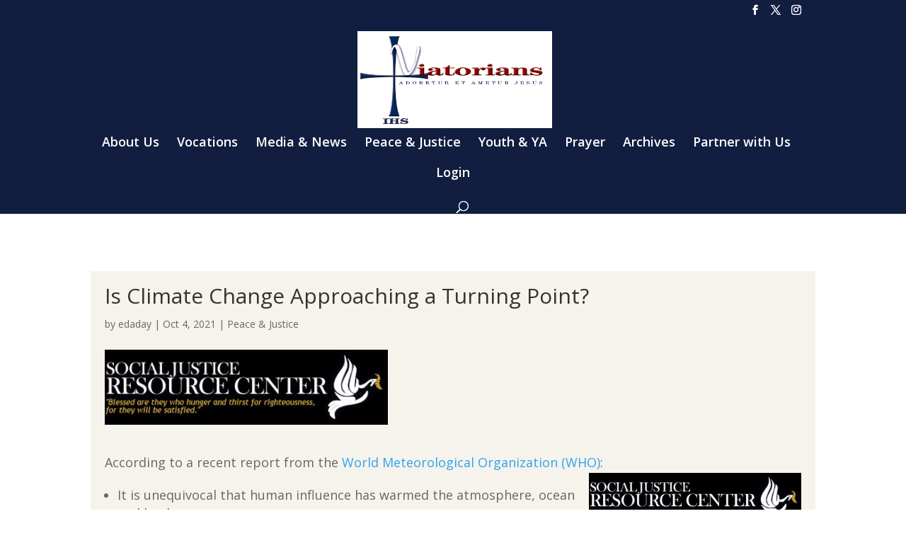

--- FILE ---
content_type: text/css
request_url: https://www.viatorians.com/wp-content/plugins/ubermenu/standard/styles/basic.css?ver=2.4.0.2
body_size: 41367
content:
/*
 * UBERMENU 2.4 - DO NOT EDIT!!!
 * 
 * Under penalty of death, never, ever, not ever, neverneverevernever edit this file. Swear it! 
 * Seriously, just don't.  If you edit this file, or change it in any way, consider your (non-existent) 
 * warranty null and void.  You have been warned.
 * 
 * Need to customize your styles?  Check out the Customization section of the Support Guide.
 */
/* Reset */
#megaMenu.megaResetStyles div,
#megaMenu.megaResetStyles span,
#megaMenu ul.megaMenu,
#megaMenu ul.sub-menu,
#megaMenu ul.um-sidebar,
#megaMenu li.menu-item,
#megaMenu li.widget,
#megaMenu li.menu-item > a,
#megaMenu img.um-img {
  margin: 0;
  padding: 0;
  border: 0;
  font-size: 100%;
  vertical-align: baseline;
  background: transparent;
  text-shadow: none;
  visibility: visible;
  opacity: 1;
  -webkit-box-sizing: content-box;
  -moz-box-sizing: content-box;
  -o-box-sizing: content-box;
  box-sizing: content-box;
  -webkit-backface-visibility: visible;
  -moz-backface-visibility: visible;
  -ms-backface-visibility: visible;
  -o-backface-visibility: visible;
  backface-visibility: visible;
}
/**** ALL ****/
#megaMenu {
  position: relative;
  line-height: 1em;
  overflow: visible;
  zoom: 1;
  display: block;
  float: left;
  height: auto;
  -moz-box-sizing: border-box;
  -webkit-box-sizing: border-box;
  box-sizing: border-box;
}
#megaMenu.megaFullWidth {
  width: 100%;
}
#megaMenu ul.megaMenu,
#megaMenu ul.sub-menu {
  /* All UL */

  list-style: none outside none;
  margin: 0px;
  padding: 0px;
  position: relative;
  overflow: visible;
  zoom: 1;
}
#megaMenu ul.megaMenu li.menu-item,
#megaMenu ul.megaMenu li.widget {
  margin-bottom: 0px;
  list-style-type: none;
  list-style-image: none;
  border: none;
  text-align: left;
  float: none;
}
#megaMenu ul.megaMenu li.menu-item > a,
#megaMenu ul.megaMenu li.menu-item > span.um-anchoremulator {
  line-height: 1.4em;
  text-decoration: none;
  cursor: pointer;
  -webkit-transition: all 0.1s ease-in-out;
  -moz-transition: all 0.1s ease-in-out;
  transition: all 0.1s ease-in-out;
}
#megaMenu ul.megaMenu li.menu-item > a span,
#megaMenu ul.megaMenu li.menu-item > span.um-anchoremulator span {
  color: inherit;
  font-size: inherit;
}
/**** TOP LEVEL ****/
#megaMenu ul.megaMenu {
  float: left;
  z-index: 100;
}
#megaMenu.megaMenuHorizontal ul.megaMenu {
  width: 100%;
}
#megaMenu ul.megaMenu > li.menu-item {
  float: left;
  position: relative;
  display: inline-block;
  /*line-height:1em;*/

  padding: 0px 0px;
  margin: 0px;
  z-index: 200;
  zoom: 1;
}
#megaMenu ul.megaMenu > li.menu-item > a,
#megaMenu ul.megaMenu > li.menu-item > span.um-anchoremulator {
  display: block;
  padding: 12px 15px;
  position: relative;
  float: none;
  z-index: 400;
  zoom: 1;
  border-width: 0px 0px 0px 1px;
  /* No Bouncing */

  border-style: solid;
  border-color: transparent;
}
#megaMenu.megaMenuHorizontal ul.megaMenu > li.menu-item:first-child > a {
  border-left: none;
}
#megaMenu.megaMenuVertical ul.megaMenu > li.menu-item:first-child > a {
  border-top: none;
}
#megaMenu ul.megaMenu > li.menu-item:hover,
#megaMenu ul.megaMenu > li.menu-item.megaHover,
#megaMenu ul.megaMenu > li.menu-item:hover > a,
#megaMenu ul.megaMenu > li.menu-item.megaHover > a,
#megaMenu ul.megaMenu > li.menu-item:hover > span.um-anchoremulator,
#megaMenu ul.megaMenu > li.menu-item.megaHover > span.um-anchoremulator {
  z-index: 600;
}
/**** DROP LEVEL ****/
#megaMenu ul.megaMenu li.menu-item.ss-nav-menu-mega {
  position: static;
}
#megaMenu.megaMenu-nojs ul ul.sub-menu {
  display: none;
}
#megaMenu ul ul.sub-menu {
  position: absolute;
  left: auto;
  z-index: 500;
  float: left;
  zoom: 1;
  overflow: visible;
  visibility: visible;
  margin: 0;
}
/*#megaMenu ul ul.sub-menu-1,*/
#megaMenu ul li.menu-item.ss-nav-menu-reg ul.sub-menu-1 {
  min-width: 99%;
}
#megaMenu ul li.menu-item.ss-nav-menu-reg ul.sub-menu ul.sub-menu {
  min-width: 120px;
}
#megaMenu.megaMenuHorizontal ul.megaMenu > li.menu-item > ul.sub-menu.sub-menu-1 {
  /*border-top:none;*/

  /* removes border overlap effect */

  border-top-left-radius: 2px;
  border-top-right-radius: 2px;
  /* IE7 is dumb */

  *left: 0;
  *top: 100%;
}
#megaMenu ul li.menu-item.ss-nav-menu-mega ul.sub-menu li.menu-item {
  min-width: 100px;
}
#megaMenu ul li.menu-item.ss-nav-menu-reg ul.sub-menu li.menu-item {
  min-width: 50px;
  position: relative;
}
#megaMenu ul li.menu-item.ss-nav-menu-reg ul.sub-menu li.menu-item > a,
#megaMenu ul li.menu-item.ss-nav-menu-reg ul.sub-menu li.menu-item > span.um-anchoremulator {
  white-space: nowrap;
}
#megaMenu ul ul.sub-menu li.menu-item > a,
#megaMenu ul ul.sub-menu li.menu-item > span.um-anchoremulator {
  padding: 3px 0px;
  margin: 3px 0px;
  line-height: 1.4em;
  width: auto;
  display: block;
}
#megaMenu ul li.menu-item.ss-nav-menu-mega ul ul.sub-menu li.menu-item > a,
#megaMenu ul li.menu-item.ss-nav-menu-mega ul ul.sub-menu li.menu-item > span.um-anchoremulator,
#megaMenu ul ul.sub-menu li.menu-item > a,
#megaMenu ul ul.sub-menu li.menu-item > span.um-anchoremulator {
  background: transparent;
}
#megaMenu.megaMenu-nojs ul li.menu-item:hover > ul.sub-menu-1 {
  display: block;
  visibility: visible;
}
#megaMenu.megaMenu-withjs ul li.menu-item:hover > ul.sub-menu-1 {
  display: none;
}
#megaMenu ul li.menu-item.ss-nav-menu-mega ul.sub-menu ul.sub-menu {
  display: block;
  position: relative;
  top: auto;
  left: auto;
}
#megaMenu li.menu-item ul.sub-menu {
  box-shadow: none;
  -moz-box-shadow: none;
  -webkit-box-shadow: none;
}
#megaMenu li.menu-item.ss-nav-menu-mega ul.sub-menu.sub-menu-1 {
  border: 1px solid transparent;
  padding: 0px;
  width: auto;
  white-space: nowrap;
  left: auto;
  max-width: 100%;
}
#megaMenu.wpmega-nojs li.menu-item.ss-nav-menu-mega ul.sub-menu.sub-menu-1,
#megaMenu.megaFullWidthSubs li.menu-item.ss-nav-menu-mega ul.sub-menu.sub-menu-1,
#megaMenu li.menu-item.ss-nav-menu-mega.ss-nav-menu-mega-fullWidth ul.sub-menu.sub-menu-1 {
  /* Menu Item option */

  width: 100%;
  left: -1px;
  /*left:0px;
	box-sizing:border-box;*/

}
#megaMenu ul.megaMenu li.menu-item.ss-nav-menu-mega-floatRight {
  float: right;
}
/* Align Submenu Left */
#megaMenu ul.megaMenu li.menu-item.ss-nav-menu-mega.ss-nav-menu-mega-alignLeft ul.sub-menu.sub-menu-1 {
  left: 0px;
}
/* Align Submenu Right */
#megaMenu ul.megaMenu li.menu-item.ss-nav-menu-mega.ss-nav-menu-mega-alignRight ul.sub-menu.sub-menu-1 {
  right: 0px;
  left: auto;
}
#megaMenu ul.megaMenu li.menu-item.ss-nav-menu-mega ul.sub-menu-1 > li.menu-item {
  display: inline-block;
  float: left;
  margin-top: 5px;
  margin-bottom: 5px;
  position: relative;
}
#megaMenu ul.megaMenu li.menu-item.ss-nav-menu-mega ul.sub-menu-1 > li.menu-item > a,
#megaMenu ul.megaMenu li.menu-item.ss-nav-menu-mega ul.sub-menu-1 > li.menu-item > span.um-anchoremulator,
#megaMenu ul.megaMenu li.menu-item.ss-nav-menu-mega ul ul.sub-menu .ss-nav-menu-header > a,
#megaMenu ul.megaMenu li.menu-item.ss-nav-menu-mega ul ul.sub-menu .ss-nav-menu-header > span.um-anchoremulator,
#megaMenu .wpmega-widgetarea h2.widgettitle {
  margin-bottom: .6em;
}
#megaMenu ul li.menu-item.ss-nav-menu-mega ul ul.sub-menu li.menu-item,
#megaMenu ul li.menu-item.ss-nav-menu-mega ul ul.sub-menu li.widget {
  display: block;
}
#megaMenu ul li.menu-item {
  font-size: 12px;
  list-style-image: none;
  letter-spacing: 0px;
}
/* Submenu Structure */
#megaMenu ul li.menu-item.ss-nav-menu-mega ul.sub-menu li.menu-item,
#megaMenu ul li.menu-item.ss-nav-menu-mega ul.sub-menu li.widget {
  font-size: 11px;
  min-width: 100px;
}
#megaMenu ul li.menu-item.ss-nav-menu-mega ul.sub-menu li.menu-item > a,
#megaMenu ul li.menu-item.ss-nav-menu-mega ul.sub-menu li.menu-item > span.um-anchoremulator {
  width: auto;
  display: block;
  background: transparent;
}
#megaMenu ul li.menu-item.ss-nav-menu-mega ul.sub-menu > li.menu-item:hover > a {
  background: transparent;
}
#megaMenu ul li.menu-item.ss-nav-menu-mega ul li.menu-item.ss-nav-menu-item-depth-1 {
  padding: 11px 27px;
  /* Do it in pixels, because IE can't handle rounding ems properly */

}
#megaMenu ul li.menu-item.ss-nav-menu-mega ul ul.sub-menu {
  width: auto;
  float: none;
}
#megaMenu ul li.menu-item.ss-nav-menu-mega ul ul.sub-menu li.menu-item {
  display: block;
  float: none;
}
#megaMenu ul li.menu-item.ss-nav-menu-mega ul.sub-menu li.menu-item.ss-nav-menu-verticaldivision {
  clear: both;
}
#megaMenu ul li.menu-item.ss-nav-menu-mega ul.sub-menu li.menu-item.sub-menu-newcol {
  float: left;
}
#megaMenu li.menu-item.ss-nav-menu-mega .ss-nav-menu-header a,
#megaMenu li.menu-item.ss-nav-menu-mega .ss-nav-menu-header span.um-anchoremulator {
  font-weight: normal;
}
#megaMenu li.menu-item.ss-nav-menu-mega .ss-nav-menu-header > a,
#megaMenu li.menu-item.ss-nav-menu-mega .ss-nav-menu-header > span.um-anchoremulator {
  font-weight: bold;
  margin-bottom: 4px;
}
#megaMenu li.menu-item.ss-nav-menu-mega .megaMenu-thumb {
  width: 15px;
  height: 15px;
  margin-right: 5px;
  vertical-align: middle;
}
#megaMenu ul li.menu-item.ss-nav-menu-reg a,
#megaMenu ul li.menu-item.ss-nav-menu-reg span.um-anchoremulator {
  display: block;
}
#megaMenu ul li.menu-item.ss-nav-menu-reg ul.sub-menu-1 {
  border: 1px solid transparent;
  padding-top: 6px;
  padding-bottom: 6px;
}
#megaMenu ul li.menu-item.ss-nav-menu-reg ul.sub-menu li.menu-item > a,
#megaMenu ul li.menu-item.ss-nav-menu-reg ul.sub-menu li.menu-item > span.um-anchoremulator {
  margin: 0px;
  padding: 6px 20px 6px 15px;
  position: relative;
}
#megaMenu ul li.menu-item.ss-nav-menu-reg ul.sub-menu ul.sub-menu {
  top: -1px;
  border-style: solid;
  border-width: 1px;
}
#megaMenu.megaMenu-nojs ul li.menu-item.ss-nav-menu-reg ul.sub-menu > li.menu-item:hover > ul.sub-menu {
  display: block;
  left: 100%;
}
#megaMenu.megaMenu-withjs ul li.menu-item.ss-nav-menu-reg ul.sub-menu > li.menu-item > ul.sub-menu {
  display: none;
  left: 100%;
  top: -1px;
}
#megaMenu ul.megaMenu li.menu-item.ss-nav-menu-reg.ss-nav-menu-flyout-left ul.sub-menu > li.menu-item > ul.sub-menu {
  left: auto;
  right: 100%;
}
#megaMenu ul.megaMenu li.menu-item.uber-flyout-left > ul.sub-menu,
#megaMenu ul.megaMenu > li.menu-item.uber-flyout-left-all ul ul.sub-menu,
#megaMenu ul.megaMenu ul.sub-menu li.menu-item.uber-flyout-left-all ul.sub-menu {
  left: auto !important;
  right: 100% !important;
  border-left: 1px solid #ddd !important;
  border-right: none !important;
  box-shadow: none !important;
}
/* Flyout menus aligned right and flyout left */
#megaMenu ul.megaMenu li.menu-item.ss-nav-menu-reg.um-flyout-align-right ul.sub-menu {
  left: auto;
  right: 0;
}
#megaMenu ul.megaMenu li.menu-item.ss-nav-menu-reg.um-flyout-align-right ul.sub-menu li.menu-item > a,
#megaMenu ul.megaMenu li.menu-item.ss-nav-menu-reg.um-align-right ul.sub-menu li.menu-item > span.um-anchoremulator {
  padding-left: 20px;
  padding-right: 10px;
}
#megaMenu ul.megaMenu li.menu-item.ss-nav-menu-reg.um-flyout-align-right li.menu-item.megaReg-with-sub > a:after,
#megaMenu ul.megaMenu li.menu-item.ss-nav-menu-reg.um-flyout-align-right li.menu-item.megaReg-with-sub > span.um-anchoremulator:after {
  border-right-color: #ccc;
  border-left-color: transparent;
  left: 3px;
  right: auto;
}
#megaMenu ul.megaMenu li.menu-item.ss-nav-menu-reg.um-flyout-align-right ul.sub-menu > li.menu-item > ul.sub-menu {
  left: auto;
  right: 100%;
  box-shadow: none;
}
/* Highlights */
#megaMenu ul.megaMenu li.menu-item.ss-nav-menu-highlight > a,
#megaMenu ul.megaMenu li.menu-item.ss-nav-menu-highlight > span.um-anchoremulator {
  color: #4D90FE;
}
/* Titles and Descriptions */
#megaMenu .wpmega-link-title {
  display: block;
  line-height: 1.4em;
  color: inherit;
}
#megaMenu .wpmega-item-description {
  display: block;
  /* inline */

  clear: none;
  float: none;
  line-height: 10px;
  font-size: 11px;
  padding-bottom: 3px;
  font-weight: normal;
  color: inherit;
  white-space: normal;
}
/* Non-links */
#megaMenu ul.megaMenu > li.menu-item > .wpmega-nonlink {
  padding: 3px 12px;
}
#megaMenu .wpmega-nonlink {
  width: auto;
  white-space: normal;
}
#megaMenu .wpmega-nonlink ul {
  display: block;
  position: relative;
  left: auto;
  top: auto;
  width: auto;
  float: none;
  box-shadow: none;
  -moz-box-shadow: none;
  -webkit-box-shadow: none;
  zoom: 1;
  width: 100%;
}
#megaMenu .wpmega-nonlink ul li.widget {
  margin-bottom: 1em;
  float: left;
  clear: none;
}
#megaMenu .wpmega-nonlink .widgettitle {
  margin-bottom: .6em;
}
#megaMenu ul.megaMenu li.menu-item.ss-nav-menu-mega ul.sub-menu li.menu-item.ss-nav-menu-item-depth-1.fullWidthRow,
#megaMenu ul.megaMenu li.menu-item.ss-nav-menu-mega ul.sub-menu li.menu-item.ss-nav-menu-item-depth-1.ss-sidebar {
  margin-right: 0px;
  width: 100%;
  /* widget area must be full width */

  padding-left: 0;
  padding-right: 0;
}
#megaMenu ul.megaMenu li.menu-item.ss-nav-menu-mega ul.sub-menu li.menu-item.ss-nav-menu-item-depth-1.ss-sidebar > a,
#megaMenu ul.megaMenu li.menu-item.ss-nav-menu-mega ul.sub-menu li.menu-item.ss-nav-menu-item-depth-1.ss-sidebar > span.um-anchoremulator {
  margin: 0 2.9% 1em 2.9%;
}
#megaMenu .wpmega-widgetarea h2.widgettitle {
  font-size: 12px;
  line-height: 1.6em;
}
/* Full Width Menu, Widget & Shortcode Columns */
#megaMenu ul ul .wpmega-nonlink.wpmega-widgetarea ul {
  float: left;
}
#megaMenu .ss-colgroup .ss-col,
#megaMenu .wpmega-nonlink li.widget,
#megaMenu ul.megaMenu li.menu-item.ss-nav-menu-mega.mega-colgroup > ul > li {
  float: left;
  padding-left: 2.9%;
  padding-right: 2.9%;
  /* width = FLOOR( ( 100 - (n * (5.8) ) ) / n ), .1 )*/

}
#megaMenu ul.megaMenu li.menu-item.ss-nav-menu-mega.mega-colgroup ul.sub-menu li.menu-item {
  min-width: 0;
  white-space: normal;
}
/* 1 */
#megaMenu .wpmega-nonlink.ss-colgroup-1 li,
#megaMenu ul.megaMenu li.ss-nav-menu-mega.mega-colgroup-1 > ul > li {
  width: 94.2%;
}
/* 1/2 */
#megaMenu .ss-colgroup-2 > .ss-col,
#megaMenu .wpmega-nonlink.ss-colgroup-2 li,
#megaMenu ul.megaMenu li.ss-nav-menu-mega.mega-colgroup-2 > ul > li {
  width: 44.2%;
}
/* 1/3 */
#megaMenu .ss-colgroup-3 > .ss-col,
#megaMenu .wpmega-nonlink.ss-colgroup-3 li,
#megaMenu ul.megaMenu li.ss-nav-menu-mega.mega-colgroup-3 > ul > li {
  width: 27.5%;
}
/* 2/3 */
#megaMenu .ss-colgroup-3 > .ss-col.ss-colspan-2,
#megaMenu .wpmega-nonlink.ss-colgroup-3 li.ss-colspan-2 {
  width: 60.8%;
  /* (27.5 + 2.9)*2 */

}
/* 1/4 */
#megaMenu .ss-colgroup-4 > .ss-col,
#megaMenu .wpmega-nonlink.ss-colgroup-4 li,
#megaMenu ul.megaMenu li.ss-nav-menu-mega.mega-colgroup-4 > ul > li {
  width: 19.2%;
}
/* 2/4 */
#megaMenu .ss-colgroup-4 > .ss-col.ss-colspan-2,
#megaMenu .wpmega-nonlink.ss-colgroup-4 li.ss-colspan-2 {
  width: 44.2%;
}
/* 3/4 */
#megaMenu .ss-colgroup-4 > .ss-col.ss-colspan-3,
#megaMenu .wpmega-nonlink.ss-colgroup-4 li.ss-colspan-3 {
  width: 69.2%;
}
/* 1/5 */
#megaMenu .ss-colgroup-5 > .ss-col,
#megaMenu .wpmega-nonlink.ss-colgroup-5 li,
#megaMenu ul.megaMenu li.ss-nav-menu-mega.mega-colgroup-5 > ul > li {
  width: 14.2%;
}
/* 2/5 */
#megaMenu .ss-colgroup-5 > .ss-col.ss-colspan-2,
#megaMenu .wpmega-nonlink.ss-colgroup-5 li.ss-colspan-2 {
  width: 34.2%;
}
/* 3/5 */
#megaMenu .ss-colgroup-5 > .ss-col.ss-colspan-3,
#megaMenu .wpmega-nonlink.ss-colgroup-5 li.ss-colspan-3 {
  width: 54.2%;
}
/* 4/5 */
#megaMenu .ss-colgroup-5 > .ss-col.ss-colspan-4,
#megaMenu .wpmega-nonlink.ss-colgroup-5 li.ss-colspan-4 {
  width: 74.2%;
}
#megaMenu .wpmega-nonlink li.widget li {
  width: auto;
}
/* 1/6 */
#megaMenu .ss-colgroup-6 > .ss-col,
#megaMenu .wpmega-nonlink.ss-colgroup-6 li,
#megaMenu ul.megaMenu li.ss-nav-menu-mega.mega-colgroup-6 > ul > li {
  width: 10.8%;
}
/* 1/7 */
#megaMenu .ss-colgroup-7 > .ss-col,
#megaMenu .wpmega-nonlink.ss-colgroup-7 li,
#megaMenu ul.megaMenu li.ss-nav-menu-mega.mega-colgroup-7 > ul > li {
  width: 8.4%;
}
/* 1/8 */
#megaMenu .ss-colgroup-8 > .ss-col,
#megaMenu .wpmega-nonlink.ss-colgroup-8 li,
#megaMenu ul.megaMenu li.ss-nav-menu-mega.mega-colgroup-8 > ul > li {
  width: 6.7%;
}
/* Start new rows automatically in browsers that support nth-child */
#megaMenu ul.megaMenu li.menu-item.ss-nav-menu-mega.mega-colgroup-2 > ul > li.menu-item:nth-child(2n+1),
#megaMenu ul.megaMenu li.menu-item.ss-nav-menu-mega.mega-colgroup-3 > ul > li.menu-item:nth-child(3n+1),
#megaMenu ul.megaMenu li.menu-item.ss-nav-menu-mega.mega-colgroup-4 > ul > li.menu-item:nth-child(4n+1),
#megaMenu ul.megaMenu li.menu-item.ss-nav-menu-mega.mega-colgroup-5 > ul > li.menu-item:nth-child(5n+1),
#megaMenu ul.megaMenu li.menu-item.ss-nav-menu-mega.mega-colgroup-6 > ul > li.menu-item:nth-child(6n+1) {
  clear: both;
}
#megaMenu ul ul.sub-menu li.menu-item .wpmega-nonlink a {
  padding: 0px;
}
/* ========================================== */
/*	ARROW INDICATORS STYLES					  */
/* ========================================== */
/* Display links as block */
#megaMenu ul.megaMenu li.menu-item.mega-with-sub > a,
#megaMenu ul.megaMenu li.menu-item.mega-with-sub > span.um-anchoremulator,
#megaMenu ul.megaMenu li.menu-item.ss-nav-menu-mega > a,
#megaMenu ul.megaMenu li.menu-item.ss-nav-menu-mega > span.um-anchoremulator {
  display: block;
}
/* Pad the right edge to make room for the arrow */
#megaMenu ul.megaMenu li.menu-item.ss-nav-menu-reg ul.sub-menu li.menu-item.megaReg-with-sub > a,
#megaMenu ul.megaMenu li.menu-item.ss-nav-menu-reg ul.sub-menu li.menu-item.megaReg-with-sub > span.um-anchoremulator,
#megaMenu ul.megaMenu li.menu-item.mega-with-sub > a,
#megaMenu ul.megaMenu li.menu-item.mega-with-sub > span.um-anchoremulator,
#megaMenu ul.megaMenu li.menu-item.ss-nav-menu-mega > a,
#megaMenu ul.megaMenu li.menu-item.ss-nav-menu-mega > span.um-anchoremulator {
  padding-right: 20px;
}
/* Add the arrows as pseudo elements */
#megaMenu ul.megaMenu li.menu-item.ss-nav-menu-reg li.menu-item.megaReg-with-sub > a:after,
#megaMenu ul.megaMenu li.menu-item.mega-with-sub > a:after,
#megaMenu ul.megaMenu li.menu-item.ss-nav-menu-mega > a:after,
#megaMenu ul.megaMenu li.menu-item.ss-nav-menu-reg li.menu-item.megaReg-with-sub > span.um-anchoremulator:after,
#megaMenu ul.megaMenu li.menu-item.mega-with-sub > span.um-anchoremulator:after,
#megaMenu ul.megaMenu li.menu-item.ss-nav-menu-mega > span.um-anchoremulator:after {
  content: '';
  position: absolute;
  top: 50%;
  right: 8px;
  margin-top: -1px;
  display: inline-block;
  background: transparent;
  border-style: solid dashed dashed;
  border-color: transparent;
  border-top-color: #999;
  font-size: 0;
  border-width: 3px 3px 0;
  padding-top: 1px;
}
/* For second+ level flyout menus, point the arrow right instead of down */
#megaMenu ul.megaMenu li.menu-item.ss-nav-menu-reg li.menu-item.megaReg-with-sub > a:after,
#megaMenu ul.megaMenu li.menu-item.ss-nav-menu-reg li.menu-item.megaReg-with-sub > span.um-anchoremulator:after {
  width: 0;
  height: 0;
  border-top: 3px solid transparent;
  border-bottom: 3px solid transparent;
  border-left: 3px solid #999;
  padding-top: 0;
  padding-right: 2px;
  margin-top: -2px;
  right: 3px;
}
/* ========================================== */
/*	DIVIDER STYLES 							  */
/* ========================================== */
#megaMenu .wpmega-divider-container {
  width: 100%;
  margin: 0px;
}
#megaMenu .wpmega-divider {
  border: none;
  border-top: 1px solid #ddd;
  border-bottom: 1px solid #fff;
  /*margin:0px 10px 10px 10px;*/

  margin: 0px 0px 10px 0px;
  clear: both;
  height: 0px;
  display: block;
}
#megaMenu .fullWidthRow .wpmega-divider {
  margin: 0 2.9% 10px 2.9%;
}
/* ========================================== */
/*	VERTICAL MENU STYLES 					  */
/* ========================================== */
#megaMenu.megaMenuVertical ul.megaMenu > li.menu-item {
  padding: 0px;
  display: block;
}
#megaMenu ul.megaMenu > li.menu-item > a,
#megaMenu ul.megaMenu > li.menu-item > span.um-anchoremulator {
  border-left: none;
}
#megaMenu.megaMenuVertical ul.megaMenu li.menu-item.ss-nav-menu-item-depth-0 {
  display: block;
  float: none;
  clear: none;
}
#megaMenu.megaMenuVertical ul.megaMenu > li.menu-item.ss-nav-menu-mega > a,
#megaMenu.megaMenuVertical ul.megaMenu li.menu-item.mega-with-sub > a,
#megaMenu.megaMenuVertical ul.megaMenu li.menu-item.ss-nav-menu-mega > a,
#megaMenu.megaMenuVertical ul.megaMenu > li.menu-item.ss-nav-menu-mega > span.um-anchoremulator,
#megaMenu.megaMenuVertical ul.megaMenu li.menu-item.mega-with-sub > span.um-anchoremulator,
#megaMenu.megaMenuVertical ul.megaMenu li.menu-item.ss-nav-menu-mega > span.um-anchoremulator {
  display: block;
}
/*#megaMenu.megaMenuVertical ul li.menu-item.ss-nav-menu-reg li.menu-item.megaReg-with-sub > a:after,*/
#megaMenu.megaMenuVertical ul.megaMenu li.menu-item.mega-with-sub > a:after,
#megaMenu.megaMenuVertical ul.megaMenu li.menu-item.ss-nav-menu-mega > a:after,
#megaMenu.megaMenuVertical ul.megaMenu li.menu-item.mega-with-sub > span.um-anchoremulator:after,
#megaMenu.megaMenuVertical ul.megaMenu li.menu-item.ss-nav-menu-mega > span.um-anchoremulator:after {
  top: 50%;
  right: 8px;
  margin-top: -1px;
  border-style: solid none solid solid;
  border-color: transparent;
  border-left-color: #999;
  border-width: 2px 0px 2px 3px;
  padding-right: 1px;
}
#megaMenu.megaMenuVertical ul.megaMenu li.menu-item.ss-nav-menu-item-depth-0 ul.sub-menu-1 {
  top: 0px;
  left: 100%;
  width: auto;
  max-width: 720px;
  /*margin-left:-1px;*/

}
#megaMenu.megaMenuVertical ul.megaMenu li.menu-item.ss-nav-menu-reg ul.sub-menu {
  padding: 4px 0px;
}
/* ========================================== */
/*	LINK + IMAGE STYLES						  */
/* ========================================== */
#megaMenu .ss-nav-menu-with-img {
  min-height: 20px;
  /* Height of Pic + Space */

}
#megaMenu > ul > li.menu-item.ss-nav-menu-with-img {
  min-height: 0px;
}
#megaMenu .ss-nav-menu-with-img img {
  float: left;
  display: block;
}
#megaMenu .ss-nav-menu-with-img.ss-nav-menu-notext > a > img,
#megaMenu .ss-nav-menu-with-img.ss-nav-menu-notext > span.um-anchoremulator > img {
  float: none;
}
#megaMenu .ss-nav-menu-with-img.ss-nav-menu-notext > a > .wpmega-item-description,
#megaMenu .ss-nav-menu-with-img.ss-nav-menu-notext > span.um-anchoremulator > .wpmega-item-description {
  padding-left: 0px;
  padding-bottom: 0px;
}
#megaMenu .ss-nav-menu-with-img > a > .wpmega-link-title,
#megaMenu .ss-nav-menu-with-img > a > .wpmega-link-description,
#megaMenu .ss-nav-menu-with-img > a > .wpmega-item-description,
#megaMenu .ss-nav-menu-with-img > span.um-anchoremulator > .wpmega-link-title,
#megaMenu .ss-nav-menu-with-img > span.um-anchoremulator > .wpmega-link-description,
#megaMenu .ss-nav-menu-with-img > span.um-anchoremulator > .wpmega-item-description {
  padding-left: 30px;
  /* Width of Pic + Space */

  display: block;
}
#megaMenu ul li.menu-item ul .ss-nav-menu-with-img > a:before,
#megaMenu ul li.menu-item ul .ss-nav-menu-with-img > a:after {
  content: "";
  display: table;
}
#megaMenu ul li.menu-item ul .ss-nav-menu-with-img > a:after {
  clear: both;
}
#megaMenu ul li.menu-item ul .ss-nav-menu-with-img:not(.megaReg-with-sub) > a:after {
  border: none !important;
}
/* ========================================== */
/*	CENTERING STYLES 						  */
/* ========================================== */
/* Centering Menu Bar */
#megaMenu.megaCenterMenubar,
#megaMenu.megaCenterInner ul.megaMenu {
  margin: 0 auto;
  float: none;
}
#megaMenu.megaCenterMenubar ul.megaMenu {
  float: none;
}
/* Center menu items */
#megaMenu.megaCenterMenuItems ul.megaMenu {
  text-align: center;
}
#megaMenu.megaCenterMenuItems ul.megaMenu > li.menu-item {
  float: none;
}
#megaMenu.megaCenterMenuItems.megaMenuHorizontal ul.megaMenu > li.menu-item:first-child > a,
#megaMenu.megaCenterMenuItems.megaMenuHorizontal ul.megaMenu > li.menu-item:first-child > span.um-anchoremulator {
  box-shadow: none;
}
#megaMenu.megaCenterMenuItems .ss-nav-menu-with-img.ss-nav-menu-notext > a > img,
#megaMenu.megaCenterMenuItems .ss-nav-menu-with-img.ss-nav-menu-notext > span.um-anchoremulator > img {
  display: inline;
  margin-bottom: -3px;
}
/* ========================================== */
/*	SEARCHBAR STYLES 						  */
/* ========================================== */
/* Top Level Search Bar */
#megaMenu > ul.megaMenu > li.menu-item > .wpmega-widgetarea {
  padding-left: 10px;
  padding-right: 10px;
}
#megaMenu > ul.megaMenu > li.menu-item > .wpmega-widgetarea > ul > li {
  margin: 0px;
}
#megaMenu > ul.megaMenu > li.menu-item > .wpmega-widgetarea > ul > li > .widgettitle {
  float: left;
}
/* V2 */
#megaMenu > ul.megaMenu > li.menu-item > .wpmega-nonlink > form#searchform.ubersearch-v2 {
  margin: 2px 0 0 0;
  padding: 2px 0 0 0;
  position: relative;
}
#megaMenu > ul.megaMenu > li.menu-item > .wpmega-nonlink > form#searchform.ubersearch-v2 .ubersearch {
  position: relative;
}
#megaMenu > ul.megaMenu > li.menu-item > .wpmega-nonlink > form#searchform.ubersearch-v2 input[type="text"] {
  width: 155px;
  height: 26px;
  border-width: 1px;
  border-style: solid;
  float: left;
  padding: 6px 6px;
  margin: 0;
  -moz-border-radius: 0;
  -webkit-border-radius: 0;
  border-radius: 0;
  line-height: 18px;
  margin-bottom: 0;
  -moz-box-sizing: border-box;
  -webkit-box-sizing: border-box;
  -o-box-sizing: border-box;
  box-sizing: border-box;
  background: #999;
  background: rgba(255, 255, 255, 0.2);
  border: none;
  color: white;
}
#megaMenu > ul.megaMenu > li.menu-item > .wpmega-nonlink > form#searchform.ubersearch-v2 label {
  display: none;
}
#megaMenu ul.megaMenu > li.menu-item > .wpmega-nonlink > form#searchform.ubersearch-v2 input[type="text"]::-webkit-input-placeholder {
  color: #ddd;
}
#megaMenu ul.megaMenu > li.menu-item > .wpmega-nonlink > form#searchform.ubersearch-v2 input[type="text"]::-moz-input-placeholder {
  color: #ddd;
}
#megaMenu ul.megaMenu > li.menu-item > .wpmega-nonlink > form#searchform.ubersearch-v2 input[type="text"]:-ms-input-placeholder {
  color: #ddd;
}
#megaMenu > ul.megaMenu > li.menu-item > .wpmega-nonlink > form#searchform.ubersearch-v2 input[type="submit"] {
  display: block;
  position: absolute;
  top: 0px;
  right: 0;
  -moz-box-sizing: border-box;
  -webkit-box-sizing: border-box;
  -o-box-sizing: border-box;
  box-sizing: border-box;
  height: 26px;
  border: none;
  box-shadow: none;
  margin: 0;
  line-height: 12px;
  font-size: 9px;
  padding: 2px 8px;
  cursor: pointer;
  background: #333;
  background: rgba(0, 0, 0, 0.5);
  color: #eee;
  font-weight: bold;
}
#megaMenu > ul.megaMenu > li.menu-item > .wpmega-nonlink > form#searchform.ubersearch-v2 input[type="submit"]:hover {
  background: #555;
  background: rgba(0, 0, 0, 0.3);
}
#megaMenu > ul.megaMenu > li.menu-item > .wpmega-nonlink > form#searchform.ubersearch-v2 input[type="submit"]:active {
  background: #111;
  background: rgba(0, 0, 0, 0.8);
}
#megaMenu > ul.megaMenu > li.menu-item > .wpmega-nonlink > form#searchform.ubersearch-v2 input[type="text"] {
  padding-right: 32px;
}
/* V1 */
#megaMenu > ul.megaMenu > li.menu-item > .wpmega-widgetarea > ul > li > form#searchform.ubersearch-v1 div {
  padding-top: 7px;
}
#megaMenu > ul.megaMenu > li.menu-item > .wpmega-widgetarea > ul > li > form#searchform.ubersearch-v1 input[type="text"] {
  width: 115px;
  font-size: 12px;
  border-width: 1px;
  border-style: solid;
  height: 16px;
  float: left;
  padding: 1px 3px;
  border-radius: 2px 0px 0px 2px;
  -moz-border-radius: 2px 0px 0px 2px;
  -webkit-border-radius: 2px 0px 0px 2px;
  line-height: 16px;
}
#megaMenu > ul.megaMenu > li.menu-item > .wpmega-widgetarea > ul > li > form#searchform.ubersearch-v1 input[type="submit"] {
  width: 20px;
  height: 20px;
  background: #000;
  border: 1px solid #000;
  display: inline-block;
  float: left;
  cursor: pointer;
  border-radius: 0px 2px 2px 0px;
  -moz-border-radius: 0px 2px 2px 0px;
  -webkit-border-radius: 0px 2px 2px 0px;
  text-indent: -999em;
}
#megaMenu > ul.megaMenu > li.menu-item > .wpmega-nonlink > form#searchform.ubersearch-v1 {
  margin: 2px 0 0 0;
  padding: 0;
  position: relative;
  min-width: 160px;
}
#megaMenu > ul.megaMenu > li.menu-item > .wpmega-nonlink > form#searchform.ubersearch-v1 label {
  display: none;
}
#megaMenu > ul.megaMenu > li.menu-item > .wpmega-nonlink > form#searchform.ubersearch-v1 input {
  float: left;
}
#megaMenu > ul.megaMenu > li.menu-item > .wpmega-nonlink > form#searchform.ubersearch-v1 input[type="text"] {
  width: 130px;
  height: 27px;
  margin: 0;
  padding: 5px 6px 4px 6px;
  border-right: none;
  border-width: 1px;
  box-sizing: border-box;
}
#megaMenu.megaMenuVertical > ul.megaMenu > li.menu-item > .wpmega-nonlink > form#searchform.ubersearch-v1 input[type="text"] {
  margin-bottom: 5px;
}
#megaMenu > ul.megaMenu > li.menu-item > .wpmega-nonlink > form#searchform.ubersearch-v1 input[type="submit"] {
  position: relative;
  margin: 0;
  float: none;
  box-sizing: border-box;
  background: #eee;
  /* Old browsers */

  background: #eeeeee -moz-linear-gradient(top, rgba(255, 255, 255, 0.2) 0%, rgba(0, 0, 0, 0.2) 100%);
  /* FF3.6+ */

  background: #eeeeee -webkit-gradient(linear, left top, left bottom, color-stop(0%, rgba(255, 255, 255, 0.2)), color-stop(100%, rgba(0, 0, 0, 0.2)));
  /* Chrome,Safari4+ */

  background: #eeeeee -webkit-linear-gradient(top, rgba(255, 255, 255, 0.2) 0%, rgba(0, 0, 0, 0.2) 100%);
  /* Chrome10+,Safari5.1+ */

  background: #eeeeee -o-linear-gradient(top, rgba(255, 255, 255, 0.2) 0%, rgba(0, 0, 0, 0.2) 100%);
  /* Opera11.10+ */

  background: #eeeeee -ms-linear-gradient(top, rgba(255, 255, 255, 0.2) 0%, rgba(0, 0, 0, 0.2) 100%);
  /* IE10+ */

  background: #eeeeee linear-gradient(top, rgba(255, 255, 255, 0.2) 0%, rgba(0, 0, 0, 0.2) 100%);
  /* W3C */

  border: 1px solid #aaa;
  border-top: 1px solid #ccc;
  border-left: 1px solid #ccc;
  padding: 2px 8px;
  color: #444;
  display: inline-block;
  font-size: 10px;
  font-weight: bold;
  text-decoration: none;
  text-shadow: 0 1px rgba(255, 255, 255, 0.75);
  cursor: pointer;
  line-height: 21px;
  font-family: "HelveticaNeue", "Helvetica Neue", Helvetica, Arial, sans-serif;
  margin-left: -1px;
  min-height: 27px;
  min-height: 20px\9;
  /* Seriously, IE? */

}
#megaMenu > ul.megaMenu > li.menu-item > .wpmega-nonlink > form#searchform.ubersearch-v1 input[type="submit"]:hover {
  color: #222;
  background: #ddd;
  /* Old browsers */

  background: #dddddd -moz-linear-gradient(top, rgba(255, 255, 255, 0.3) 0%, rgba(0, 0, 0, 0.3) 100%);
  /* FF3.6+ */

  background: #dddddd -webkit-gradient(linear, left top, left bottom, color-stop(0%, rgba(255, 255, 255, 0.3)), color-stop(100%, rgba(0, 0, 0, 0.3)));
  /* Chrome,Safari4+ */

  background: #dddddd -webkit-linear-gradient(top, rgba(255, 255, 255, 0.3) 0%, rgba(0, 0, 0, 0.3) 100%);
  /* Chrome10+,Safari5.1+ */

  background: #dddddd -o-linear-gradient(top, rgba(255, 255, 255, 0.3) 0%, rgba(0, 0, 0, 0.3) 100%);
  /* Opera11.10+ */

  background: #dddddd -ms-linear-gradient(top, rgba(255, 255, 255, 0.3) 0%, rgba(0, 0, 0, 0.3) 100%);
  /* IE10+ */

  background: #dddddd linear-gradient(top, rgba(255, 255, 255, 0.3) 0%, rgba(0, 0, 0, 0.3) 100%);
  /* W3C */

  border: 1px solid #888;
  border-top: 1px solid #aaa;
}
/* ========================================== */
/*	RECENT POSTS STYLES						  */
/* ========================================== */
/* Recent Posts */
#megaMenu ul li.menu-item.ss-nav-menu-mega ul.sub-menu li.menu-item ul.wpmega-postlist {
  margin-left: 0;
  list-style: none;
}
#megaMenu ul li.menu-item.ss-nav-menu-mega ul.sub-menu li.menu-item ul.wpmega-postlist li {
  margin-bottom: .5em;
  clear: both;
  padding-top: .5em;
}
#megaMenu ul li.menu-item.ss-nav-menu-mega ul.sub-menu li.menu-item ul.wpmega-postlist img {
  float: left;
  /*padding:4px;
	background:rgba( 255,255,255, .2 );
	border:1px solid #e9e9e9;*/

}
#megaMenu ul li.menu-item.ss-nav-menu-mega ul.sub-menu li.menu-item ul.wpmega-postlist-w-img div.wpmega-postlist-title,
#megaMenu ul li.menu-item.ss-nav-menu-mega ul.sub-menu li.menu-item ul.wpmega-postlist-w-img div.wpmega-postlist-content {
  padding-left: 60px;
  color: inherit;
}
#megaMenu ul li.menu-item.ss-nav-menu-mega ul.sub-menu li.menu-item ul.wpmega-postlist div.wpmega-postlist-title a {
  padding: 0px 0px;
  font-size: 13px;
  text-decoration: none;
}
/* ========================================== */
/*	CONTACT FORM 7 STYLES					  */
/* ========================================== */
.wpmega-nonlink div.wpcf7 form {
  margin-bottom: 0;
}
.wpmega-nonlink div.wpcf7 p {
  margin-bottom: .1em;
  clear: both;
}
.wpmega-nonlink div.wpcf7 label {
  width: 50px;
  float: left;
  padding-top: .4em;
  color: inherit;
}
.wpmega-nonlink div.wpcf7 span {
  position: relative;
}
.wpmega-nonlink div.wpcf7 input[type="text"],
.wpmega-nonlink div.wpcf7 input[type="email"],
.wpmega-nonlink div.wpcf7 textarea {
  /*width:255px;*/

  width: 95%;
  padding: .4em;
  border: 1px solid #dfdfdf;
  box-shadow: none;
  -moz-box-shadow: none;
  -webkit-box-shadow: none;
  font-family: inherit;
  max-height: 100px;
  font-size: 12px;
  margin-top: .1em;
  margin-bottom: .1em;
  position: relative;
  float: left;
}
.wpmega-nonlink div.wpcf7 input[type="text"]:focus,
.wpmega-nonlink div.wpcf7 input[type="text"]:hover,
.wpmega-nonlink div.wpcf7 textarea:focus,
.wpmega-nonlink div.wpcf7 textarea:hover {
  background: #fcfcfc;
}
.wpmega-nonlink div.wpcf7 input.wpcf7-submit {
  font-size: 12px;
  clear: both;
  border-width: 1px;
  margin: 5px 0;
}
.wpcf7-form-control-wrap span.wpcf7-not-valid-tip {
  position: absolute;
  top: -9px;
  left: 0px;
  padding: 9px 6px;
  width: 95%;
  font-size: 12px;
}
.wpcf7-form div.wpcf7-response-output {
  width: 93%;
}
/* ========================================== */
/*	CLEARFIX STYLES 						  */
/* ========================================== */
/* Clearfix */
.uberClearfix:before,
.uberClearfix:after,
#megaMenu.megaClear ul.megaMenu:before,
#megaMenu.megaClear ul.megaMenu:after {
  content: "";
  display: table;
}
.uberClearfix:after,
#megaMenu.megaClear ul.megaMenu:after {
  clear: both;
}
.uberClearfix,
#megaMenu.megaClear ul.megaMenu {
  zoom: 1;
  /* For IE 6/7 (trigger hasLayout) */

}
/* ========================================== */
/*	RESPONSIVE STYLES 						  */
/* ========================================== */
/* Toggle */
#megaMenu #megaMenuToggle {
  display: none;
  padding: 12px 15px;
  cursor: pointer;
  font-size: 10px;
  text-transform: uppercase;
  text-align: left;
}
#megaMenu #megaMenuToggle .megaMenuToggle-icon {
  display: inline-block;
  background: #999;
  background: rgba(230, 230, 230, 0.7);
  height: 2px;
  width: 16px;
  position: relative;
  float: right;
  margin-top: 10px;
  text-align: left;
}
#megaMenu #megaMenuToggle .megaMenuToggle-icon:before {
  content: '';
  position: absolute;
  background: #999;
  background: rgba(230, 230, 230, 0.8);
  height: 2px;
  width: 16px;
  top: -4px;
}
#megaMenu #megaMenuToggle .megaMenuToggle-icon:after {
  content: '';
  position: absolute;
  background: #999;
  background: rgba(230, 230, 230, 0.9);
  height: 2px;
  width: 16px;
  top: -8px;
}
/*  #Tablet (Landscape) - 960px
================================================== */
@media only screen and (max-width: 960px) {
  /* Vertical */
  #megaMenu.megaResponsive.megaMenuVertical ul.megaMenu li.menu-item.ss-nav-menu-item-depth-0 ul.sub-menu-1 {
    max-width: 767px;
    left: 0px;
    top: auto !important;
  }
  #megaMenu.megaResponsive.megaMenuVertical ul.megaMenu li.menu-item.ss-nav-menu-reg.ss-nav-menu-item-depth-0 ul.sub-menu-1 ul.sub-menu {
    left: 0;
    top: 100%;
  }
}
/*  #Mobile through Tablet (Portrait) - 767px
================================================== */
@media only screen and (max-width: 767px) {
  #megaMenu.megaResponsive ul.megaMenu > li.menu-item {
    width: 100%;
  }
  #megaMenu.megaResponsive ul.megaMenu li.menu-item .ss-colgroup > .ss-col,
  #megaMenu.megaResponsive ul.megaMenu li.menu-item.ss-nav-menu-mega ul.sub-menu.sub-menu-1 > li.menu-item,
  #megaMenu.megaResponsive ul.megaMenu li.menu-item.ss-nav-menu-mega ul.sub-menu.sub-menu-1 > li.menu-item.ss-sidebar > .wpmega-nonlink > ul > li.widget {
    width: 80%;
    padding-left: 10%;
    padding-right: 10%;
    max-width: none;
  }
  #megaMenu.megaResponsive ul.megaMenu li.menu-item.ss-nav-menu-mega ul.sub-menu.sub-menu-1 > li.menu-item.ss-nav-menu-item-depth-1.fullWidthRow,
  #megaMenu.megaResponsive ul.megaMenu li.menu-item.ss-nav-menu-mega ul.sub-menu.sub-menu-1 > li.menu-item.ss-nav-menu-item-depth-1.ss-sidebar {
    padding-left: 0;
    padding-right: 0;
    width: 100%;
  }
  #megaMenu.megaResponsive ul.megaMenu li.menu-item .ss-colgroup > .ss-col {
    margin-bottom: 1em;
  }
  #megaMenu ul.megaMenu > li.menu-item > .wpmega-nonlink > form#searchform.ubersearch-v2 .ubersearch input[type="text"] {
    width: 100%;
    margin-bottom: 5px;
  }
  /* Remove box shadow and border on menu items, since we're probably wrapping at this poing */
  #megaMenu.megaResponsive.megaMenuHorizontal ul.megaMenu > li.menu-item > a,
  #megaMenu.megaResponsive.megaMenuHorizontal ul.megaMenu > li.menu-item > span.um-anchoremulator,
  #megaMenu.megaResponsive ul.megaMenu > li.menu-item:hover > a,
  #megaMenu.megaResponsive ul.megaMenu > li.menu-item > a:hover,
  #megaMenu.megaResponsive ul.megaMenu > li.menu-item.megaHover > a {
    box-shadow: none;
    border-left: none;
  }
  /* No need to float right */
  #megaMenu ul.megaMenu li.menu-item.ss-nav-menu-mega-floatRight {
    float: left;
  }
  /* Vertical */
  #megaMenu.megaResponsive.megaMenuVertical ul.megaMenu > li.menu-item {
    width: 100%;
  }
  #megaMenu.megaResponsive.megaMenuVertical ul.megaMenu li.menu-item.ss-nav-menu-mega.ss-nav-menu-item-depth-0 ul.sub-menu-1 {
    max-width: 420px;
  }
  /* Flyout Menus */
  #megaMenu.megaResponsive ul.megaMenu li.menu-item.ss-nav-menu-reg {
    position: static;
  }
  #megaMenu.megaResponsive ul.megaMenu li.menu-item.ss-nav-menu-reg ul.sub-menu,
  #megaMenu.megaResponsive ul.megaMenu li.menu-item.ss-nav-menu-reg ul.sub-menu li.menu-item ul.sub-menu {
    left: -1px;
    width: 100%;
    box-shadow: none !important;
    border-top-left-radius: 0 !important;
    border-top-right-radius: 0 !important;
  }
  #megaMenu.megaResponsive ul.megaMenu li.menu-item.ss-nav-menu-reg ul.sub-menu li.menu-item ul.sub-menu {
    top: 100%;
  }
  #megaMenu.megaResponsive ul.megaMenu li.menu-item.ss-nav-menu-reg ul.sub-menu > li.menu-item > a:after,
  #megaMenu.megaResponsive ul.megaMenu li.menu-item.ss-nav-menu-reg ul.sub-menu > li.menu-item > span.um-anchoremulator:after {
    border-color: #ddd transparent transparent transparent;
    border-width: 3px 3px 0px;
    border-style: solid dashed dashed;
    right: 10px;
    padding-top: 0;
    padding-right: 2px;
    margin-top: -3px;
  }
  /* Mega Menus */
  #megaMenu.megaResponsive ul.megaMenu li.menu-item.ss-nav-menu-mega ul.sub-menu.sub-menu-1 {
    left: -1px !important;
    width: 100%;
    box-sizing: content-box;
    /*box-sizing:border-box;*/
  
    box-shadow: none !important;
    border-top-left-radius: 0;
    border-top-right-radius: 0;
  }
  #megaMenu #megaMenuToggle {
    display: block;
  }
  #megaMenu.megaResponsiveToggle ul.megaMenu {
    display: none;
  }
  /* Vertical */
  #megaMenu.megaMenuVertical.megaFullWidth {
    width: 100%;
  }
  /* Make centered Items align properly when stacked */
  #megaMenu.megaCenterMenuItems ul.megaMenu > li.menu-item {
    float: left;
  }
}
/* #Mobile (Landscape) - 480px - 767px
================================================== */
/* Note: Design for a width of 480px */
@media only screen and (min-width: 480px) and (max-width: 767px) {
  #megaMenu.megaResponsive ul.megaMenu > li.menu-item {
    width: 50%;
  }
  #megaMenu.megaResponsive ul.megaMenu li.menu-item.ss-nav-menu-mega ul.sub-menu.sub-menu-1 > li.menu-item {
    width: 38%;
    padding-left: 6%;
    padding-right: 6%;
    max-width: none;
  }
  #megaMenu.megaResponsive ul.megaMenu li.menu-item.ss-nav-menu-mega ul.sub-menu.sub-menu-1 > li.menu-item.ss-sidebar > .wpmega-nonlink > ul > li.widget {
    width: 88%;
    padding-left: 6%;
    padding-right: 6%;
    max-width: none;
  }
}
@media only screen and (max-width: 479px) {
  /* Vertical */
  #megaMenu.megaResponsive.megaMenuVertical ul.megaMenu li.menu-item.ss-nav-menu-mega.ss-nav-menu-item-depth-0 ul.sub-menu-1 {
    max-width: 300px;
  }
}
@media (min-width: 768px) {
  #megaMenu.megaResponsiveToggle ul.megaMenu {
    display: block !important;
  }
  #megaMenu ul.megaMenu a span.uber-close,
  #megaMenu ul.megaMenu span.um-anchoremulator span.uber-close {
    right: -12px !important;
    z-index: 700;
  }
}
/* Close Button */
#megaMenu ul.megaMenu li.menu-item a span.uber-close,
#megaMenu ul.megaMenu li.menu-item span.um-anchoremulator span.uber-close {
  position: absolute;
  box-sizing: border-box;
  text-decoration: none;
  top: 0;
  right: 0;
  height: 100%;
  width: 30px;
  text-align: center;
  line-height: 40px;
  background: #999;
  background: rgba(0, 0, 0, 0.9);
  z-index: 700;
  font-size: 20px;
  font-weight: bold;
  color: #f5f5f5;
  display: none;
}
#megaMenu ul.megaMenu a:hover span.uber-close,
#megaMenu ul.megaMenu span.um-anchoremulator:hover span.uber-close,
#megaMenu ul.megaMenu li.menu-item.megaHover a span.uber-close,
#megaMenu ul.megaMenu li.menu-item.megaHover span.um-anchoremulator span.uber-close {
  display: block;
}
